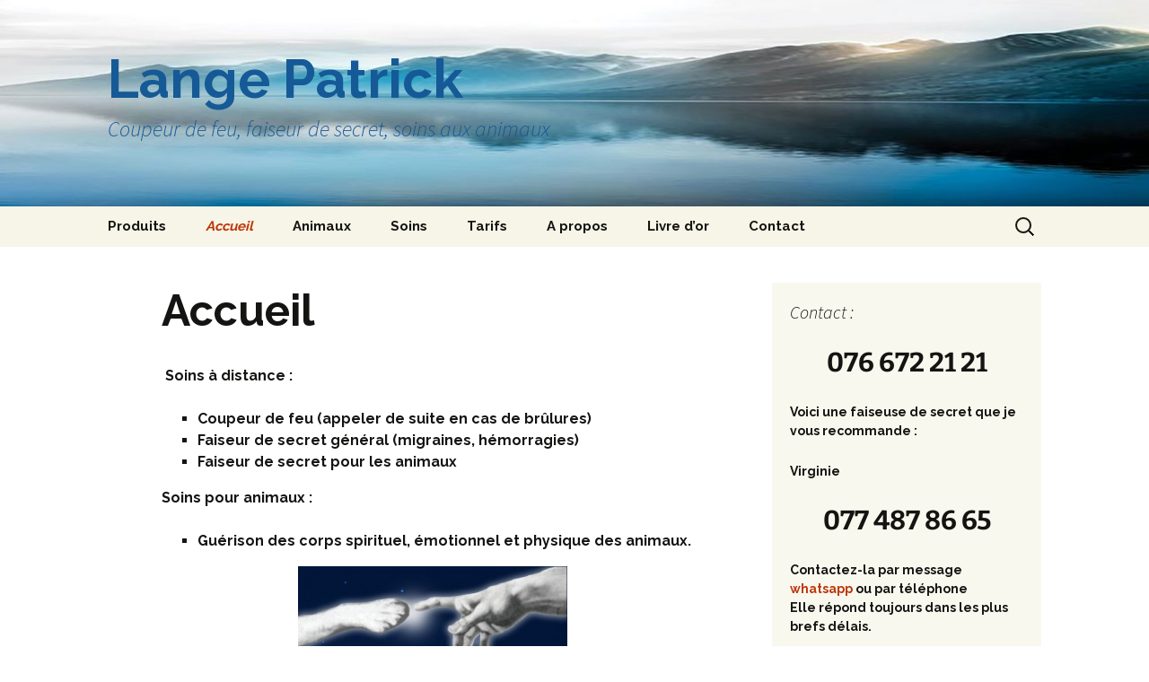

--- FILE ---
content_type: text/html; charset=UTF-8
request_url: https://www.mac123.net/natureauxpattes/
body_size: 9730
content:
<!DOCTYPE html>
<html lang="fr-FR">
<head>
	<meta charset="UTF-8">
	<meta name="viewport" content="width=device-width, initial-scale=1.0">
	<title>Lange Patrick | Coupeur de feu, faiseur de secret, soins aux animaux</title>
	<link rel="profile" href="https://gmpg.org/xfn/11">
	<link rel="pingback" href="https://www.mac123.net/natureauxpattes/xmlrpc.php">
	<meta name='robots' content='max-image-preview:large' />
	<style>img:is([sizes="auto" i], [sizes^="auto," i]) { contain-intrinsic-size: 3000px 1500px }</style>
	<link rel='dns-prefetch' href='//fonts.googleapis.com' />
<link rel="alternate" type="application/rss+xml" title="Lange Patrick &raquo; Flux" href="https://www.mac123.net/natureauxpattes/?feed=rss2" />
<link rel="alternate" type="application/rss+xml" title="Lange Patrick &raquo; Flux des commentaires" href="https://www.mac123.net/natureauxpattes/?feed=comments-rss2" />
<script>
window._wpemojiSettings = {"baseUrl":"https:\/\/s.w.org\/images\/core\/emoji\/16.0.1\/72x72\/","ext":".png","svgUrl":"https:\/\/s.w.org\/images\/core\/emoji\/16.0.1\/svg\/","svgExt":".svg","source":{"concatemoji":"https:\/\/www.mac123.net\/natureauxpattes\/wp-includes\/js\/wp-emoji-release.min.js?ver=6.8.3"}};
/*! This file is auto-generated */
!function(s,n){var o,i,e;function c(e){try{var t={supportTests:e,timestamp:(new Date).valueOf()};sessionStorage.setItem(o,JSON.stringify(t))}catch(e){}}function p(e,t,n){e.clearRect(0,0,e.canvas.width,e.canvas.height),e.fillText(t,0,0);var t=new Uint32Array(e.getImageData(0,0,e.canvas.width,e.canvas.height).data),a=(e.clearRect(0,0,e.canvas.width,e.canvas.height),e.fillText(n,0,0),new Uint32Array(e.getImageData(0,0,e.canvas.width,e.canvas.height).data));return t.every(function(e,t){return e===a[t]})}function u(e,t){e.clearRect(0,0,e.canvas.width,e.canvas.height),e.fillText(t,0,0);for(var n=e.getImageData(16,16,1,1),a=0;a<n.data.length;a++)if(0!==n.data[a])return!1;return!0}function f(e,t,n,a){switch(t){case"flag":return n(e,"\ud83c\udff3\ufe0f\u200d\u26a7\ufe0f","\ud83c\udff3\ufe0f\u200b\u26a7\ufe0f")?!1:!n(e,"\ud83c\udde8\ud83c\uddf6","\ud83c\udde8\u200b\ud83c\uddf6")&&!n(e,"\ud83c\udff4\udb40\udc67\udb40\udc62\udb40\udc65\udb40\udc6e\udb40\udc67\udb40\udc7f","\ud83c\udff4\u200b\udb40\udc67\u200b\udb40\udc62\u200b\udb40\udc65\u200b\udb40\udc6e\u200b\udb40\udc67\u200b\udb40\udc7f");case"emoji":return!a(e,"\ud83e\udedf")}return!1}function g(e,t,n,a){var r="undefined"!=typeof WorkerGlobalScope&&self instanceof WorkerGlobalScope?new OffscreenCanvas(300,150):s.createElement("canvas"),o=r.getContext("2d",{willReadFrequently:!0}),i=(o.textBaseline="top",o.font="600 32px Arial",{});return e.forEach(function(e){i[e]=t(o,e,n,a)}),i}function t(e){var t=s.createElement("script");t.src=e,t.defer=!0,s.head.appendChild(t)}"undefined"!=typeof Promise&&(o="wpEmojiSettingsSupports",i=["flag","emoji"],n.supports={everything:!0,everythingExceptFlag:!0},e=new Promise(function(e){s.addEventListener("DOMContentLoaded",e,{once:!0})}),new Promise(function(t){var n=function(){try{var e=JSON.parse(sessionStorage.getItem(o));if("object"==typeof e&&"number"==typeof e.timestamp&&(new Date).valueOf()<e.timestamp+604800&&"object"==typeof e.supportTests)return e.supportTests}catch(e){}return null}();if(!n){if("undefined"!=typeof Worker&&"undefined"!=typeof OffscreenCanvas&&"undefined"!=typeof URL&&URL.createObjectURL&&"undefined"!=typeof Blob)try{var e="postMessage("+g.toString()+"("+[JSON.stringify(i),f.toString(),p.toString(),u.toString()].join(",")+"));",a=new Blob([e],{type:"text/javascript"}),r=new Worker(URL.createObjectURL(a),{name:"wpTestEmojiSupports"});return void(r.onmessage=function(e){c(n=e.data),r.terminate(),t(n)})}catch(e){}c(n=g(i,f,p,u))}t(n)}).then(function(e){for(var t in e)n.supports[t]=e[t],n.supports.everything=n.supports.everything&&n.supports[t],"flag"!==t&&(n.supports.everythingExceptFlag=n.supports.everythingExceptFlag&&n.supports[t]);n.supports.everythingExceptFlag=n.supports.everythingExceptFlag&&!n.supports.flag,n.DOMReady=!1,n.readyCallback=function(){n.DOMReady=!0}}).then(function(){return e}).then(function(){var e;n.supports.everything||(n.readyCallback(),(e=n.source||{}).concatemoji?t(e.concatemoji):e.wpemoji&&e.twemoji&&(t(e.twemoji),t(e.wpemoji)))}))}((window,document),window._wpemojiSettings);
</script>
<style id='wp-emoji-styles-inline-css'>

	img.wp-smiley, img.emoji {
		display: inline !important;
		border: none !important;
		box-shadow: none !important;
		height: 1em !important;
		width: 1em !important;
		margin: 0 0.07em !important;
		vertical-align: -0.1em !important;
		background: none !important;
		padding: 0 !important;
	}
</style>
<link rel='stylesheet' id='wp-block-library-css' href='https://www.mac123.net/natureauxpattes/wp-includes/css/dist/block-library/style.min.css?ver=6.8.3' media='all' />
<style id='wp-block-library-theme-inline-css'>
.wp-block-audio :where(figcaption){color:#555;font-size:13px;text-align:center}.is-dark-theme .wp-block-audio :where(figcaption){color:#ffffffa6}.wp-block-audio{margin:0 0 1em}.wp-block-code{border:1px solid #ccc;border-radius:4px;font-family:Menlo,Consolas,monaco,monospace;padding:.8em 1em}.wp-block-embed :where(figcaption){color:#555;font-size:13px;text-align:center}.is-dark-theme .wp-block-embed :where(figcaption){color:#ffffffa6}.wp-block-embed{margin:0 0 1em}.blocks-gallery-caption{color:#555;font-size:13px;text-align:center}.is-dark-theme .blocks-gallery-caption{color:#ffffffa6}:root :where(.wp-block-image figcaption){color:#555;font-size:13px;text-align:center}.is-dark-theme :root :where(.wp-block-image figcaption){color:#ffffffa6}.wp-block-image{margin:0 0 1em}.wp-block-pullquote{border-bottom:4px solid;border-top:4px solid;color:currentColor;margin-bottom:1.75em}.wp-block-pullquote cite,.wp-block-pullquote footer,.wp-block-pullquote__citation{color:currentColor;font-size:.8125em;font-style:normal;text-transform:uppercase}.wp-block-quote{border-left:.25em solid;margin:0 0 1.75em;padding-left:1em}.wp-block-quote cite,.wp-block-quote footer{color:currentColor;font-size:.8125em;font-style:normal;position:relative}.wp-block-quote:where(.has-text-align-right){border-left:none;border-right:.25em solid;padding-left:0;padding-right:1em}.wp-block-quote:where(.has-text-align-center){border:none;padding-left:0}.wp-block-quote.is-large,.wp-block-quote.is-style-large,.wp-block-quote:where(.is-style-plain){border:none}.wp-block-search .wp-block-search__label{font-weight:700}.wp-block-search__button{border:1px solid #ccc;padding:.375em .625em}:where(.wp-block-group.has-background){padding:1.25em 2.375em}.wp-block-separator.has-css-opacity{opacity:.4}.wp-block-separator{border:none;border-bottom:2px solid;margin-left:auto;margin-right:auto}.wp-block-separator.has-alpha-channel-opacity{opacity:1}.wp-block-separator:not(.is-style-wide):not(.is-style-dots){width:100px}.wp-block-separator.has-background:not(.is-style-dots){border-bottom:none;height:1px}.wp-block-separator.has-background:not(.is-style-wide):not(.is-style-dots){height:2px}.wp-block-table{margin:0 0 1em}.wp-block-table td,.wp-block-table th{word-break:normal}.wp-block-table :where(figcaption){color:#555;font-size:13px;text-align:center}.is-dark-theme .wp-block-table :where(figcaption){color:#ffffffa6}.wp-block-video :where(figcaption){color:#555;font-size:13px;text-align:center}.is-dark-theme .wp-block-video :where(figcaption){color:#ffffffa6}.wp-block-video{margin:0 0 1em}:root :where(.wp-block-template-part.has-background){margin-bottom:0;margin-top:0;padding:1.25em 2.375em}
</style>
<style id='classic-theme-styles-inline-css'>
/*! This file is auto-generated */
.wp-block-button__link{color:#fff;background-color:#32373c;border-radius:9999px;box-shadow:none;text-decoration:none;padding:calc(.667em + 2px) calc(1.333em + 2px);font-size:1.125em}.wp-block-file__button{background:#32373c;color:#fff;text-decoration:none}
</style>
<style id='global-styles-inline-css'>
:root{--wp--preset--aspect-ratio--square: 1;--wp--preset--aspect-ratio--4-3: 4/3;--wp--preset--aspect-ratio--3-4: 3/4;--wp--preset--aspect-ratio--3-2: 3/2;--wp--preset--aspect-ratio--2-3: 2/3;--wp--preset--aspect-ratio--16-9: 16/9;--wp--preset--aspect-ratio--9-16: 9/16;--wp--preset--color--black: #000000;--wp--preset--color--cyan-bluish-gray: #abb8c3;--wp--preset--color--white: #fff;--wp--preset--color--pale-pink: #f78da7;--wp--preset--color--vivid-red: #cf2e2e;--wp--preset--color--luminous-vivid-orange: #ff6900;--wp--preset--color--luminous-vivid-amber: #fcb900;--wp--preset--color--light-green-cyan: #7bdcb5;--wp--preset--color--vivid-green-cyan: #00d084;--wp--preset--color--pale-cyan-blue: #8ed1fc;--wp--preset--color--vivid-cyan-blue: #0693e3;--wp--preset--color--vivid-purple: #9b51e0;--wp--preset--color--dark-gray: #141412;--wp--preset--color--red: #bc360a;--wp--preset--color--medium-orange: #db572f;--wp--preset--color--light-orange: #ea9629;--wp--preset--color--yellow: #fbca3c;--wp--preset--color--dark-brown: #220e10;--wp--preset--color--medium-brown: #722d19;--wp--preset--color--light-brown: #eadaa6;--wp--preset--color--beige: #e8e5ce;--wp--preset--color--off-white: #f7f5e7;--wp--preset--gradient--vivid-cyan-blue-to-vivid-purple: linear-gradient(135deg,rgba(6,147,227,1) 0%,rgb(155,81,224) 100%);--wp--preset--gradient--light-green-cyan-to-vivid-green-cyan: linear-gradient(135deg,rgb(122,220,180) 0%,rgb(0,208,130) 100%);--wp--preset--gradient--luminous-vivid-amber-to-luminous-vivid-orange: linear-gradient(135deg,rgba(252,185,0,1) 0%,rgba(255,105,0,1) 100%);--wp--preset--gradient--luminous-vivid-orange-to-vivid-red: linear-gradient(135deg,rgba(255,105,0,1) 0%,rgb(207,46,46) 100%);--wp--preset--gradient--very-light-gray-to-cyan-bluish-gray: linear-gradient(135deg,rgb(238,238,238) 0%,rgb(169,184,195) 100%);--wp--preset--gradient--cool-to-warm-spectrum: linear-gradient(135deg,rgb(74,234,220) 0%,rgb(151,120,209) 20%,rgb(207,42,186) 40%,rgb(238,44,130) 60%,rgb(251,105,98) 80%,rgb(254,248,76) 100%);--wp--preset--gradient--blush-light-purple: linear-gradient(135deg,rgb(255,206,236) 0%,rgb(152,150,240) 100%);--wp--preset--gradient--blush-bordeaux: linear-gradient(135deg,rgb(254,205,165) 0%,rgb(254,45,45) 50%,rgb(107,0,62) 100%);--wp--preset--gradient--luminous-dusk: linear-gradient(135deg,rgb(255,203,112) 0%,rgb(199,81,192) 50%,rgb(65,88,208) 100%);--wp--preset--gradient--pale-ocean: linear-gradient(135deg,rgb(255,245,203) 0%,rgb(182,227,212) 50%,rgb(51,167,181) 100%);--wp--preset--gradient--electric-grass: linear-gradient(135deg,rgb(202,248,128) 0%,rgb(113,206,126) 100%);--wp--preset--gradient--midnight: linear-gradient(135deg,rgb(2,3,129) 0%,rgb(40,116,252) 100%);--wp--preset--gradient--autumn-brown: linear-gradient(135deg, rgba(226,45,15,1) 0%, rgba(158,25,13,1) 100%);--wp--preset--gradient--sunset-yellow: linear-gradient(135deg, rgba(233,139,41,1) 0%, rgba(238,179,95,1) 100%);--wp--preset--gradient--light-sky: linear-gradient(135deg,rgba(228,228,228,1.0) 0%,rgba(208,225,252,1.0) 100%);--wp--preset--gradient--dark-sky: linear-gradient(135deg,rgba(0,0,0,1.0) 0%,rgba(56,61,69,1.0) 100%);--wp--preset--font-size--small: 13px;--wp--preset--font-size--medium: 20px;--wp--preset--font-size--large: 36px;--wp--preset--font-size--x-large: 42px;--wp--preset--spacing--20: 0.44rem;--wp--preset--spacing--30: 0.67rem;--wp--preset--spacing--40: 1rem;--wp--preset--spacing--50: 1.5rem;--wp--preset--spacing--60: 2.25rem;--wp--preset--spacing--70: 3.38rem;--wp--preset--spacing--80: 5.06rem;--wp--preset--shadow--natural: 6px 6px 9px rgba(0, 0, 0, 0.2);--wp--preset--shadow--deep: 12px 12px 50px rgba(0, 0, 0, 0.4);--wp--preset--shadow--sharp: 6px 6px 0px rgba(0, 0, 0, 0.2);--wp--preset--shadow--outlined: 6px 6px 0px -3px rgba(255, 255, 255, 1), 6px 6px rgba(0, 0, 0, 1);--wp--preset--shadow--crisp: 6px 6px 0px rgba(0, 0, 0, 1);}:where(.is-layout-flex){gap: 0.5em;}:where(.is-layout-grid){gap: 0.5em;}body .is-layout-flex{display: flex;}.is-layout-flex{flex-wrap: wrap;align-items: center;}.is-layout-flex > :is(*, div){margin: 0;}body .is-layout-grid{display: grid;}.is-layout-grid > :is(*, div){margin: 0;}:where(.wp-block-columns.is-layout-flex){gap: 2em;}:where(.wp-block-columns.is-layout-grid){gap: 2em;}:where(.wp-block-post-template.is-layout-flex){gap: 1.25em;}:where(.wp-block-post-template.is-layout-grid){gap: 1.25em;}.has-black-color{color: var(--wp--preset--color--black) !important;}.has-cyan-bluish-gray-color{color: var(--wp--preset--color--cyan-bluish-gray) !important;}.has-white-color{color: var(--wp--preset--color--white) !important;}.has-pale-pink-color{color: var(--wp--preset--color--pale-pink) !important;}.has-vivid-red-color{color: var(--wp--preset--color--vivid-red) !important;}.has-luminous-vivid-orange-color{color: var(--wp--preset--color--luminous-vivid-orange) !important;}.has-luminous-vivid-amber-color{color: var(--wp--preset--color--luminous-vivid-amber) !important;}.has-light-green-cyan-color{color: var(--wp--preset--color--light-green-cyan) !important;}.has-vivid-green-cyan-color{color: var(--wp--preset--color--vivid-green-cyan) !important;}.has-pale-cyan-blue-color{color: var(--wp--preset--color--pale-cyan-blue) !important;}.has-vivid-cyan-blue-color{color: var(--wp--preset--color--vivid-cyan-blue) !important;}.has-vivid-purple-color{color: var(--wp--preset--color--vivid-purple) !important;}.has-black-background-color{background-color: var(--wp--preset--color--black) !important;}.has-cyan-bluish-gray-background-color{background-color: var(--wp--preset--color--cyan-bluish-gray) !important;}.has-white-background-color{background-color: var(--wp--preset--color--white) !important;}.has-pale-pink-background-color{background-color: var(--wp--preset--color--pale-pink) !important;}.has-vivid-red-background-color{background-color: var(--wp--preset--color--vivid-red) !important;}.has-luminous-vivid-orange-background-color{background-color: var(--wp--preset--color--luminous-vivid-orange) !important;}.has-luminous-vivid-amber-background-color{background-color: var(--wp--preset--color--luminous-vivid-amber) !important;}.has-light-green-cyan-background-color{background-color: var(--wp--preset--color--light-green-cyan) !important;}.has-vivid-green-cyan-background-color{background-color: var(--wp--preset--color--vivid-green-cyan) !important;}.has-pale-cyan-blue-background-color{background-color: var(--wp--preset--color--pale-cyan-blue) !important;}.has-vivid-cyan-blue-background-color{background-color: var(--wp--preset--color--vivid-cyan-blue) !important;}.has-vivid-purple-background-color{background-color: var(--wp--preset--color--vivid-purple) !important;}.has-black-border-color{border-color: var(--wp--preset--color--black) !important;}.has-cyan-bluish-gray-border-color{border-color: var(--wp--preset--color--cyan-bluish-gray) !important;}.has-white-border-color{border-color: var(--wp--preset--color--white) !important;}.has-pale-pink-border-color{border-color: var(--wp--preset--color--pale-pink) !important;}.has-vivid-red-border-color{border-color: var(--wp--preset--color--vivid-red) !important;}.has-luminous-vivid-orange-border-color{border-color: var(--wp--preset--color--luminous-vivid-orange) !important;}.has-luminous-vivid-amber-border-color{border-color: var(--wp--preset--color--luminous-vivid-amber) !important;}.has-light-green-cyan-border-color{border-color: var(--wp--preset--color--light-green-cyan) !important;}.has-vivid-green-cyan-border-color{border-color: var(--wp--preset--color--vivid-green-cyan) !important;}.has-pale-cyan-blue-border-color{border-color: var(--wp--preset--color--pale-cyan-blue) !important;}.has-vivid-cyan-blue-border-color{border-color: var(--wp--preset--color--vivid-cyan-blue) !important;}.has-vivid-purple-border-color{border-color: var(--wp--preset--color--vivid-purple) !important;}.has-vivid-cyan-blue-to-vivid-purple-gradient-background{background: var(--wp--preset--gradient--vivid-cyan-blue-to-vivid-purple) !important;}.has-light-green-cyan-to-vivid-green-cyan-gradient-background{background: var(--wp--preset--gradient--light-green-cyan-to-vivid-green-cyan) !important;}.has-luminous-vivid-amber-to-luminous-vivid-orange-gradient-background{background: var(--wp--preset--gradient--luminous-vivid-amber-to-luminous-vivid-orange) !important;}.has-luminous-vivid-orange-to-vivid-red-gradient-background{background: var(--wp--preset--gradient--luminous-vivid-orange-to-vivid-red) !important;}.has-very-light-gray-to-cyan-bluish-gray-gradient-background{background: var(--wp--preset--gradient--very-light-gray-to-cyan-bluish-gray) !important;}.has-cool-to-warm-spectrum-gradient-background{background: var(--wp--preset--gradient--cool-to-warm-spectrum) !important;}.has-blush-light-purple-gradient-background{background: var(--wp--preset--gradient--blush-light-purple) !important;}.has-blush-bordeaux-gradient-background{background: var(--wp--preset--gradient--blush-bordeaux) !important;}.has-luminous-dusk-gradient-background{background: var(--wp--preset--gradient--luminous-dusk) !important;}.has-pale-ocean-gradient-background{background: var(--wp--preset--gradient--pale-ocean) !important;}.has-electric-grass-gradient-background{background: var(--wp--preset--gradient--electric-grass) !important;}.has-midnight-gradient-background{background: var(--wp--preset--gradient--midnight) !important;}.has-small-font-size{font-size: var(--wp--preset--font-size--small) !important;}.has-medium-font-size{font-size: var(--wp--preset--font-size--medium) !important;}.has-large-font-size{font-size: var(--wp--preset--font-size--large) !important;}.has-x-large-font-size{font-size: var(--wp--preset--font-size--x-large) !important;}
:where(.wp-block-post-template.is-layout-flex){gap: 1.25em;}:where(.wp-block-post-template.is-layout-grid){gap: 1.25em;}
:where(.wp-block-columns.is-layout-flex){gap: 2em;}:where(.wp-block-columns.is-layout-grid){gap: 2em;}
:root :where(.wp-block-pullquote){font-size: 1.5em;line-height: 1.6;}
</style>
<link rel='stylesheet' id='googlefonts-css' href='https://fonts.googleapis.com/css?family=Raleway:700&subset=latin' media='all' />
<link rel='stylesheet' id='twentythirteen-fonts-css' href='https://www.mac123.net/natureauxpattes/wp-content/themes/twentythirteen/fonts/source-sans-pro-plus-bitter.css?ver=20230328' media='all' />
<link rel='stylesheet' id='genericons-css' href='https://www.mac123.net/natureauxpattes/wp-content/themes/twentythirteen/genericons/genericons.css?ver=3.0.3' media='all' />
<link rel='stylesheet' id='twentythirteen-style-css' href='https://www.mac123.net/natureauxpattes/wp-content/themes/twentythirteen/style.css?ver=20250415' media='all' />
<link rel='stylesheet' id='twentythirteen-block-style-css' href='https://www.mac123.net/natureauxpattes/wp-content/themes/twentythirteen/css/blocks.css?ver=20240520' media='all' />
<link rel='stylesheet' id='gwolle_gb_addon_frontend_css-css' href='https://www.mac123.net/natureauxpattes/wp-content/plugins/gwolle-gb-addon/frontend/css/gwolle-gb-addon-frontend.css?ver=2.7.0' media='all' />
<script src="https://www.mac123.net/natureauxpattes/wp-includes/js/jquery/jquery.min.js?ver=3.7.1" id="jquery-core-js"></script>
<script src="https://www.mac123.net/natureauxpattes/wp-includes/js/jquery/jquery-migrate.min.js?ver=3.4.1" id="jquery-migrate-js"></script>
<script src="https://www.mac123.net/natureauxpattes/wp-content/themes/twentythirteen/js/functions.js?ver=20230526" id="twentythirteen-script-js" defer data-wp-strategy="defer"></script>
<link rel="https://api.w.org/" href="https://www.mac123.net/natureauxpattes/index.php?rest_route=/" /><link rel="alternate" title="JSON" type="application/json" href="https://www.mac123.net/natureauxpattes/index.php?rest_route=/wp/v2/pages/2" /><link rel="EditURI" type="application/rsd+xml" title="RSD" href="https://www.mac123.net/natureauxpattes/xmlrpc.php?rsd" />
<meta name="generator" content="WordPress 6.8.3" />
<link rel="canonical" href="https://www.mac123.net/natureauxpattes/" />
<link rel='shortlink' href='https://www.mac123.net/natureauxpattes/' />
<link rel="alternate" title="oEmbed (JSON)" type="application/json+oembed" href="https://www.mac123.net/natureauxpattes/index.php?rest_route=%2Foembed%2F1.0%2Fembed&#038;url=https%3A%2F%2Fwww.mac123.net%2Fnatureauxpattes%2F" />
<link rel="alternate" title="oEmbed (XML)" type="text/xml+oembed" href="https://www.mac123.net/natureauxpattes/index.php?rest_route=%2Foembed%2F1.0%2Fembed&#038;url=https%3A%2F%2Fwww.mac123.net%2Fnatureauxpattes%2F&#038;format=xml" />
<style type='text/css' media='screen'>
	body{ font-family:"Raleway", arial, sans-serif;}
	h1{ font-family:"Raleway", arial, sans-serif;}
</style>
<!-- fonts delivered by Wordpress Google Fonts, a plugin by Adrian3.com -->	<style type="text/css" id="twentythirteen-header-css">
		.site-header {
		background: url(https://www.mac123.net/natureauxpattes/wp-content/uploads/2014/06/cropped-mountains2.jpg) no-repeat scroll top;
		background-size: 1600px auto;
	}
	@media (max-width: 767px) {
		.site-header {
			background-size: 768px auto;
		}
	}
	@media (max-width: 359px) {
		.site-header {
			background-size: 360px auto;
		}
	}
				.site-title,
		.site-description {
			color: #155a96;
		}
		</style>
	</head>

<body class="home wp-singular page-template-default page page-id-2 wp-embed-responsive wp-theme-twentythirteen single-author sidebar">
		<div id="page" class="hfeed site">
		<a class="screen-reader-text skip-link" href="#content">
			Aller au contenu		</a>
		<header id="masthead" class="site-header">
					<a class="home-link" href="https://www.mac123.net/natureauxpattes/" rel="home" aria-current="page">
				<h1 class="site-title">Lange Patrick</h1>
				<h2 class="site-description">Coupeur de feu, faiseur de secret, soins aux animaux</h2>
			</a>

			<div id="navbar" class="navbar">
				<nav id="site-navigation" class="navigation main-navigation">
					<button class="menu-toggle">Menu</button>
					<div id="primary-menu" class="nav-menu"><ul>
<li class="page_item page-item-214"><a href="https://www.mac123.net/natureauxpattes/?page_id=214">Produits</a></li>
<li class="page_item page-item-2 current_page_item"><a href="https://www.mac123.net/natureauxpattes/" aria-current="page">Accueil</a></li>
<li class="page_item page-item-72"><a href="https://www.mac123.net/natureauxpattes/?page_id=72">Animaux</a></li>
<li class="page_item page-item-17"><a href="https://www.mac123.net/natureauxpattes/?page_id=17">Soins</a></li>
<li class="page_item page-item-156"><a href="https://www.mac123.net/natureauxpattes/?page_id=156">Tarifs</a></li>
<li class="page_item page-item-29 page_item_has_children"><a href="https://www.mac123.net/natureauxpattes/?page_id=29">A propos</a>
<ul class='children'>
	<li class="page_item page-item-162"><a href="https://www.mac123.net/natureauxpattes/?page_id=162">Diplômes</a></li>
</ul>
</li>
<li class="page_item page-item-60"><a href="https://www.mac123.net/natureauxpattes/?page_id=60">Livre d&rsquo;or</a></li>
<li class="page_item page-item-26"><a href="https://www.mac123.net/natureauxpattes/?page_id=26">Contact</a></li>
</ul></div>
					<form role="search" method="get" class="search-form" action="https://www.mac123.net/natureauxpattes/">
				<label>
					<span class="screen-reader-text">Rechercher :</span>
					<input type="search" class="search-field" placeholder="Rechercher…" value="" name="s" />
				</label>
				<input type="submit" class="search-submit" value="Rechercher" />
			</form>				</nav><!-- #site-navigation -->
			</div><!-- #navbar -->
		</header><!-- #masthead -->

		<div id="main" class="site-main">

	<div id="primary" class="content-area">
		<div id="content" class="site-content" role="main">

			
				<article id="post-2" class="post-2 page type-page status-publish hentry">
					<header class="entry-header">
						
						<h1 class="entry-title">Accueil</h1>
					</header><!-- .entry-header -->

					<div class="entry-content">
						<div id="cc-m-9041174098">
<p><span style="color: #e6d4a6; face: Raleway-SemiBold.otf;"> </span><strong>Soins à distance :</strong></p>
</div>
<div id="cc-m-9040114098">
<ul>
<li>Coupeur de feu (appeler de suite en cas de brûlures)</li>
<li>Faiseur de secret général (migraines, hémorragies)</li>
<li>Faiseur de secret pour les animaux</li>
</ul>
<p><strong>Soins pour animaux :</strong></p>
<ul>
<li>Guérison des corps spirituel, émotionnel et physique des animaux.</li>
</ul>
<p><a href="http://www.mac123.net/natureauxpattes/wp-content/uploads/2014/01/TheReconnection-Animalsarewaiting.jpg"><img decoding="async" class=" size-medium wp-image-104 aligncenter" src="http://www.mac123.net/natureauxpattes/wp-content/uploads/2014/01/TheReconnection-Animalsarewaiting-300x108.jpg" alt="TheReconnection-Animalsarewaiting" width="300" height="108" srcset="https://www.mac123.net/natureauxpattes/wp-content/uploads/2014/01/TheReconnection-Animalsarewaiting-300x108.jpg 300w, https://www.mac123.net/natureauxpattes/wp-content/uploads/2014/01/TheReconnection-Animalsarewaiting-1024x368.jpg 1024w, https://www.mac123.net/natureauxpattes/wp-content/uploads/2014/01/TheReconnection-Animalsarewaiting.jpg 1302w" sizes="(max-width: 300px) 100vw, 300px" /></a></p>
<p><strong>Bilan de santé générale<br />
</strong></p>
<ul>
<li>Tout nouveau ! Je propose également un bilan de santé complet avec analyse de l&rsquo;aura et des chakras. Tarif : 120.-.  Ce bilan de santé vous sera transmis sur une clé USB afin que vous puissiez le lire tranquillement ou le transmettre à votre médecin. Il a été testé à Genève par d&rsquo;autres thérapeutes et médecins qui sont impressionnés du bilan complet.</li>
</ul>
</div>
											</div><!-- .entry-content -->

					<footer class="entry-meta">
											</footer><!-- .entry-meta -->
				</article><!-- #post -->

				
<div id="comments" class="comments-area">

	
	
</div><!-- #comments -->
			
		</div><!-- #content -->
	</div><!-- #primary -->

	<div id="tertiary" class="sidebar-container" role="complementary">
		<div class="sidebar-inner">
			<div class="widget-area">
				<aside id="text-2" class="widget widget_text"><h3 class="widget-title">Contact :</h3>			<div class="textwidget"><h2 align="center">076 672 21 21</h2>
<p>Voici une faiseuse de secret que je vous recommande :</p>
<p>Virginie</p>
<h2 align="center">077 487 86 65</h2>
<p>Contactez-la par message <a href="https://wa.me/0041774878665">whatsapp</a> ou par téléphone<br />
Elle répond toujours dans les plus brefs délais.</p>
<p>&nbsp;</p>
</div>
		</aside><aside id="gwolle_gb-3" class="widget gwolle_gb">
				<div class="gwolle_gb_widget gwolle-gb-widget"><h3 class="widget-title">Livre d’or</h3>
					<ul class="gwolle_gb_widget gwolle-gb-widget">
						<li class="gwolle_gb_widget gwolle-gb-widget">
							<article>
								<span class="gb-author-name">Ingrid</span><span class="gb-author-date-separator"> / </span>
								<span class="gb-date">26 mai 2025</span><br />
								<span class="gb-entry-content">
								<a href="https://www.mac123.net/natureauxpattes/?page_id=60#gb-entry_32">J&#039;ai fait appel à Patrick Lange pour une épisode inflammatoire du dos et des hanches suite à une longue convalescence après une intervention au pied. Le même jour je me suis sentie mieux: l&#039;inflammation est quasiment passée et je retrouve un peu de mobilité.
									<span class="gb-guestbook-link"><a href="https://www.mac123.net/natureauxpattes/?page_id=60" title="Cliquez ici pour aller sur le livre d’or."></a></span>
								
								</a>
								</span><br />
							</article>
						</li>
						<li class="gwolle_gb_widget gwolle-gb-widget">
							<article>
								<span class="gb-author-name">Rodrigues</span><span class="gb-author-date-separator"> / </span>
								<span class="gb-date">23 mai 2025</span><br />
								<span class="gb-entry-content">
								<a href="https://www.mac123.net/natureauxpattes/?page_id=60#gb-entry_31">J’avais une grosse migraine installée depuis plusieurs jours, qui ne passait avec rien du tout. J’ai décidé d’écrire à Monsieur Lange et il a su me soulager. C’est une personne impeccable, très à l’écoute et qui réagit avec beaucoup de réactivité et de bienveillance. Un grand merci à lui pour son aide précieuse !
									<span class="gb-guestbook-link"><a href="https://www.mac123.net/natureauxpattes/?page_id=60" title="Cliquez ici pour aller sur le livre d’or."></a></span>
								
								</a>
								</span><br />
							</article>
						</li>
						<li class="gwolle_gb_widget gwolle-gb-widget">
							<article>
								<span class="gb-author-name">Sandrine</span><span class="gb-author-date-separator"> / </span>
								<span class="gb-date">21 avril 2025</span><br />
								<span class="gb-entry-content">
								<a href="https://www.mac123.net/natureauxpattes/?page_id=60#gb-entry_30">Mon chien de 11 ans n’allait pas bien depuis quelques jour. Il souffrait de troubles gastro et restait apathique toute la journée. Peu de temps après avoir appelé Mr Lange mon chien a commencé à se sentir mieux. Maintenant il est en pleine forme et dévore les croquettes qu’il nous a conseillées. Merci à vous !
									<span class="gb-guestbook-link"><a href="https://www.mac123.net/natureauxpattes/?page_id=60" title="Cliquez ici pour aller sur le livre d’or."></a></span>
								
								</a>
								</span><br />
							</article>
						</li>
						<li class="gwolle_gb_widget gwolle-gb-widget">
							<article>
								<span class="gb-author-name">Nathalie Malleret</span><span class="gb-author-date-separator"> / </span>
								<span class="gb-date">4 avril 2025</span><br />
								<span class="gb-entry-content">
								<a href="https://www.mac123.net/natureauxpattes/?page_id=60#gb-entry_29">J&#039;ai appelé, sans trop y croire (grosse migraine) mais prête à tout pour que la douleur cesse. La douleur s&#039;est estompée puis plus rien 😳. Quel soulagement! Je vous suis infiniment reconnaissante de partager ce don. Un grand merci pour votre empathie. Nathalie
									<span class="gb-guestbook-link"><a href="https://www.mac123.net/natureauxpattes/?page_id=60" title="Cliquez ici pour aller sur le livre d’or."></a></span>
								
								</a>
								</span><br />
							</article>
						</li>
						<li class="gwolle_gb_widget gwolle-gb-widget">
							<article>
								<span class="gb-author-name">Sophie</span><span class="gb-author-date-separator"> / </span>
								<span class="gb-date">31 décembre 2024</span><br />
								<span class="gb-entry-content">
								<a href="https://www.mac123.net/natureauxpattes/?page_id=60#gb-entry_28">J&#039;ai appelé Patrick pour une brûlure. Il m&#039;a soulagé très rapidement et je suis surprise par la qualité qu&#039;il apporte au suivi de son intervention. Je le recommandé sans aucun doute et reviendrai vers lui en cas de besoin.
									<span class="gb-guestbook-link"><a href="https://www.mac123.net/natureauxpattes/?page_id=60" title="Cliquez ici pour aller sur le livre d’or."></a></span>
								
								</a>
								</span><br />
							</article>
						</li>
					</ul>
					<p class="gwolle_gb_link gwolle-gb-link">
						<a href="https://www.mac123.net/natureauxpattes/?page_id=60" title="Cliquez ici pour aller sur le livre d’or.">Consultez le livre d’or</a>
					</p>
				</div>
				</aside><aside id="text-4" class="widget widget_text"><h3 class="widget-title">Faire un don</h3>			<div class="textwidget"><div align="center">Merci !</div>
<div style="text-align: center;">
<p style="text-align: center;">Je coupe le feu gratuitement et fais à distance le&nbsp; secret. Merci de tout cœur pour votre don :</p>
<form action="https://www.paypal.com/cgi-bin/webscr" method="post" target="_top"><input name="cmd" value="_s-xclick" type="hidden"> <input name="hosted_button_id" value="749X28EXXCQ2W" type="hidden"> <input alt="PayPal - la solution de paiement en ligne la plus simple et la plus sécurisée !" name="submit" src="https://www.paypalobjects.com/fr_FR/CH/i/btn/btn_donateCC_LG.gif" type="image"> <img class="havmgaoxfhsojbvfylsu" src="https://www.paypalobjects.com/fr_FR/i/scr/pixel.gif" alt="" height="1" border="0" width="1"></form>
<p style="text-align: center;">ou IBAN CH15 0900 0000 8060 2962 1</p>
</div>
		</aside>			</div><!-- .widget-area -->
		</div><!-- .sidebar-inner -->
	</div><!-- #tertiary -->

		</div><!-- #main -->
		<footer id="colophon" class="site-footer">
			
			<div class="site-info">
												<a href="https://wordpress.org/" class="imprint">
					Fièrement propulsé par WordPress				</a>
			</div><!-- .site-info -->
		</footer><!-- #colophon -->
	</div><!-- #page -->

	
	<script>
	jQuery( document ).ready( function( $ ) {
		// deprecated since 2.4.0, remove this callback sometime soon.
		var gwolle_gb_addon_preview_callback = jQuery.Callbacks(); // Callback function to be fired after preview request.

		jQuery( 'div.gwolle_gb_submit input.gwolle_gb_preview' ).on( 'click', function(event) {
			var main_div = jQuery( this ).closest( 'div.gwolle-gb' );
			jQuery( '.gwolle_gb_addon_preview_ajax_icon', main_div ).css( 'display', 'inline' );

			// Use an object, arrays are only indexed by integers.
			var gwolle_gb_ajax_data = {
				permalink: window.location.href,
				action: 'gwolle_gb_preview',
				security: 'a3eecfecdf'
			};

			jQuery( 'form.gwolle-gb-write input', main_div ).each(function( index, value ) {
				var val = jQuery( value ).val();
				var name = jQuery( value ).attr('name');
				var type = jQuery( this ).attr('type');
				if ( type == 'checkbox' ) {
					var checked = jQuery( this, main_div ).prop('checked');
					if ( checked == true ) {
						gwolle_gb_ajax_data[name] = 'on'; // Mimick standard $_POST value.
					}
				} else if ( type == 'radio' ) {
					var checked = jQuery( this, main_div ).prop('checked');
					if ( checked == true ) {
						gwolle_gb_ajax_data[name] = val;
					}
				} else {
					gwolle_gb_ajax_data[name] = val;
				}
			});
			jQuery( 'form.gwolle-gb-write textarea', main_div ).each(function( index, value ) {
				var val = jQuery( value ).val();
				var name = jQuery( value ).attr('name');
				gwolle_gb_ajax_data[name] = val;
			});
			jQuery( 'form.gwolle-gb-write select', main_div ).each(function( index, value ) {
				var val = jQuery( value ).val();
				var name = jQuery( value ).attr('name');
				gwolle_gb_ajax_data[name] = val;
			});

			jQuery.post( 'https://www.mac123.net/natureauxpattes/wp-admin/admin-ajax.php', gwolle_gb_ajax_data, function( response ) {

				jQuery( '.gwolle-gb-read', main_div ).prepend( response );

				jQuery( '.gwolle_gb_addon_preview_ajax_icon', main_div ).css( 'display', 'none' );

				/*
				 * Add callback for after ajax event.
				 *
				 * @since 2.0.0
				 *
				 * Example code for using the callback:
				 *
				 * jQuery(document).ready(function($) {
				 *     gwolle_gb_ajax_callback.add( my_callback_function );
				 * });
				 *
				 * function my_callback_function() {
				 *     console.log('This is the callback');
				 *     return false;
				 * }
				 *
				 */
				gwolle_gb_ajax_callback.fire();

				return false;

			});
			return false;
		});
	});
	</script>
	<link rel='stylesheet' id='gwolle_gb_frontend_css-css' href='https://www.mac123.net/natureauxpattes/wp-content/plugins/gwolle-gb/frontend/css/gwolle-gb-frontend.css?ver=4.9.3' media='all' />
<script id="gwolle_gb_frontend_js-js-extra">
var gwolle_gb_frontend_script = {"ajax_url":"https:\/\/www.mac123.net\/natureauxpattes\/wp-admin\/admin-ajax.php","load_message":"En charger plus\u2026","end_message":"Pas d\u2019autre message.","honeypot":"gwolle_gb_f3471d1d4a92028348ddea8023a1cb0e","honeypot2":"gwolle_gb_29ac839c9c3db69c394b36c7d5288651","timeout":"gwolle_gb_27a64e2cb5cbd7e272640b087a2f5088","timeout2":"gwolle_gb_d55a3d4bd6cc9dfaae83382e159256fc"};
</script>
<script src="https://www.mac123.net/natureauxpattes/wp-content/plugins/gwolle-gb/frontend/js/gwolle-gb-frontend.js?ver=4.9.3" id="gwolle_gb_frontend_js-js"></script>
<script id="gwolle_gb_addon_frontend_js-js-extra">
var gwolle_gb_addon_frontend_js = {"ajax_url":"https:\/\/www.mac123.net\/natureauxpattes\/wp-admin\/admin-ajax.php","nonce":"gwolle_gb_7ab4a2daba3ddc3bf208871841704483","no_file_chosen":"Veuillez s\u00e9lectionner un fichier avant de cliquer sur t\u00e9l\u00e9verser.","refresh_interval":"180000"};
</script>
<script src="https://www.mac123.net/natureauxpattes/wp-content/plugins/gwolle-gb-addon/frontend/js/gwolle-gb-addon-frontend.js?ver=2.7.0" id="gwolle_gb_addon_frontend_js-js"></script>
</body>
</html>


--- FILE ---
content_type: text/css
request_url: https://www.mac123.net/natureauxpattes/wp-content/plugins/gwolle-gb-addon/frontend/css/gwolle-gb-addon-frontend.css?ver=2.7.0
body_size: 184
content:

/*
 * CSS for the Frontend of Gwolle Guestbook plugin Add-On.
 */


div.gwolle-gb-starrating-result {
	position: absolute;
	top: 0;
	right: 30px;
	width: 200px;
	padding: 3px 6px;
	box-sizing: border-box;
	z-index: 5;
}


div.gb-social-media-share img {
	float: left;
	cursor: pointer;
}


a.gwolle-gb-like-link.gb-already-liked {
	border-radius: 3px;
	border: 1px solid #00a32a;
	padding: 1px;
}
a.gwolle-gb-like-link.gb-already-liked img {

}

a.gwolle-gb-unlike-link.gb-already-unliked {
	border-radius: 3px;
	border: 1px solid #d63638;
	padding: 1px;
}
a.gwolle-gb-unlike-link.gb-already-unliked img {

}



--- FILE ---
content_type: application/javascript
request_url: https://www.mac123.net/natureauxpattes/wp-content/plugins/gwolle-gb-addon/frontend/js/gwolle-gb-addon-frontend.js?ver=2.7.0
body_size: 2621
content:

/*
Copyright 2017 - 2022  Marcel Pol  (email: marcel@timelord.nl)

This program is free software; you can redistribute it and/or modify
it under the terms of the GNU General Public License as published by
the Free Software Foundation; either version 2 of the License, or
(at your option) any later version.

This program is distributed in the hope that it will be useful,
but WITHOUT ANY WARRANTY; without even the implied warranty of
MERCHANTABILITY or FITNESS FOR A PARTICULAR PURPOSE.  See the
GNU General Public License for more details.

You should have received a copy of the GNU General Public License
along with this program; if not, write to the Free Software
Foundation, Inc., 59 Temple Place, Suite 330, Boston, MA  02111-1307  USA
*/


/*
 * JavaScript for Gwolle Guestbook Add-On Frontend.
 */


/*
 * Star Rating Votes in form
 */
jQuery(document).ready(function($) {

	// On vote...
	jQuery('div.gwolle-gb-starrating .rateit').on('rated', function( event, value ) {
		var main_div = jQuery( this ).closest( 'div.gwolle-gb-starrating' );
		jQuery('input.gwolle_gb_addon_starrating', main_div).val( value );
	});

	// On reset...
	jQuery('div.gwolle-gb-starrating .rateit').on('reset', function( event, value ) {
		var main_div = jQuery( this ).closest( 'div.gwolle-gb-starrating' );
		jQuery('input.gwolle_gb_addon_starrating', main_div).val( 0 );
	});

});


jQuery( document ).ready( function( $ ) {
	gwolle_gb_ajax_callback.add( gwolle_gb_addon_rateit );
});
function gwolle_gb_addon_rateit() {
	jQuery( function() {
		if ( typeof jQuery.fn.rateit === 'function' ) {
			jQuery('div.rateit, span.rateit').rateit();
		}
	});
}


/*
 * Upload media in form.
 *
 * With help from:
 * https://stackoverflow.com/questions/5392344/sending-multipart-formdata-with-jquery-ajax
 *
 * @since 2.3.0
 *
 * @uses markitup library should be enabled in settings (bbcode).
 */
jQuery(document).ready(function($) {

	jQuery('div.gwolle-gb input.gwolle-gb-addon-upload-button').on('click', function( event, value ) {

		var main_div = jQuery( this ).closest( 'div.gwolle-gb' );

		jQuery( 'div.gwolle-gb-addon-upload-message', main_div ).html('');

		if ( typeof FormData === 'undefined' ) {
			jQuery( 'div.gwolle-gb-addon-upload-message', main_div ).html('<div class="gwolle_gb_messages error">The FormData API is not fully supported in this browser.</div>');
			return;
		}
		if ( ! window.File || ! window.Blob) {
			jQuery( 'div.gwolle-gb-addon-upload-message', main_div ).html('<div class="gwolle_gb_messages error">The File APIs are not fully supported in this browser.</div>');
			return;
		}

		var parent = this.parentNode;
		var input = parent.querySelector('.gwolle-gb-write input[type="file"]');
		if ( ! input ) {
			jQuery( 'div.gwolle-gb-addon-upload-message', main_div ).html('<div class="gwolle_gb_messages error">It seems there is no file input element.</div>');
			return;
		} else if ( ! input.files ) {
			jQuery( 'div.gwolle-gb-addon-upload-message', main_div ).html('<div class="gwolle_gb_messages error">This browser does not seem to support the `files` property of file inputs.</div>');
			return;
		} else if ( ! input.files[0] ) {
			var no_file_chosen = gwolle_gb_addon_frontend_js.no_file_chosen;
			jQuery( 'div.gwolle-gb-addon-upload-message', main_div ).html('<div class="gwolle_gb_messages error">' + no_file_chosen + '</div>');
			return;
		}

		jQuery( '.gwolle_gb_submit_ajax_icon', main_div ).css( 'display', 'inline' );
		var fieldname_nonce = gwolle_gb_addon_frontend_js.nonce;
		var nonce = jQuery( 'input.' + fieldname_nonce, main_div ).val();

		var file = input.files[0];

		file instanceof File; // true
		file instanceof Blob; // true

		var formData = new FormData();
		formData.append( 'action', 'gwolle_gb_addon_upload_media' );
		formData.append( 'nonce', nonce );
		formData.append( 'gwolle-gb-addon-upload-media', file );

		jQuery.ajax({
			url: gwolle_gb_addon_frontend_js.ajax_url,
			method: 'POST',
			type: 'POST', // For jQuery < 1.9
			permalink: window.location.href,
			action: 'gwolle_gb_addon_upload',
			nonce: nonce,
			data: formData,
			processData: false,
			contentType: false, // set to false so we have boundaries in the form as is standard.
			success: function( data, textStatus, jqXHR ) {
				console.table( data );

				if ( gwolle_gb_is_json( data ) ) {
					data = JSON.parse( data );

					if ( ( typeof data['image_url'] === 'string' ) && typeof data['gwolle_gb_messages'] === 'string' ) {

						var image_url          = data['image_url'];
						var gwolle_gb_messages = data['gwolle_gb_messages'];
						var image_url_length   = image_url.length;

						if ( image_url_length > 0 ) {
							// We have an image url.

							// Show returned messages.
							jQuery( 'div.gwolle-gb-addon-upload-message', main_div ).html('');
							jQuery( 'div.gwolle-gb-addon-upload-message', main_div ).html('<div class="gwolle_gb_messages">' + gwolle_gb_messages + '</div>');
							jQuery( 'div.gwolle-gb-addon-upload-message', main_div ).removeClass( 'error' );

							// Append image to the content field for the upload form.
							var target = jQuery( 'textarea.gwolle_gb_content', main_div );
							var bbcode = '\r\n[img]' + image_url + '[/img]\r\n';
							jQuery.markItUp( { target:target, replaceWith:bbcode } );

						} else {
							// No image was saved...

							// Show returned messages.
							jQuery( 'div.gwolle-gb-addon-upload-message', main_div ).html('');
							jQuery( 'div.gwolle-gb-addon-upload-message', main_div ).html('<div class="gwolle_gb_messages error">' + gwolle_gb_messages + '</div>');

						}
					} else {
						jQuery( 'div.gwolle-gb-addon-upload-message', main_div ).html('');
						jQuery( 'div.gwolle-gb-addon-upload-message', main_div ).html('<div class="gwolle_gb_messages">Gwolle Error: Something unexpected happened. (not the data that is expected)</div>');
						jQuery( 'div.gwolle-gb-addon-upload-message', main_div ).addClass( 'error' );
					}

				} else {
					jQuery( 'div.gwolle-gb-addon-upload-message', main_div ).html('');
					jQuery( 'div.gwolle-gb-addon-upload-message', main_div ).html('<div class="gwolle_gb_messages">Gwolle Error: Something unexpected happened. (not the data that is expected)</div>');
					jQuery( 'div.gwolle-gb-addon-upload-message', main_div ).addClass( 'error' );
				}

				jQuery( '.gwolle_gb_submit_ajax_icon', main_div ).css( 'display', 'none' );

			},
			error: function( jqXHR, textStatus, errorThrown ) {
				if (typeof console !== "undefined") {
					console.table( jqXHR );
					console.table( textStatus );
					console.table( errorThrown );
				}

				jQuery( 'div.gwolle-gb-addon-upload-message', main_div ).html('');
				jQuery( 'div.gwolle-gb-addon-upload-message', main_div ).html('<div class="gwolle_gb_messages">Gwolle Error: Something unexpected happened. (not the data that is expected)</div>');
				jQuery( 'div.gwolle-gb-addon-upload-message', main_div ).addClass( 'error' );

				jQuery( '.gwolle_gb_submit_ajax_icon', main_div ).css( 'display', 'none' );

			}
		});
	});
});


/*
 * Automatic Refresh. Get new entries that might have been added after loading the page.
 * This function does not support multiple lists on one page.
 */
var gwolle_gb_refresh_busy = false; // Handle async well. Only one request at a time.

jQuery(document).ready(function($) {
	if ( jQuery( ".gwolle-gb-read" ).hasClass( 'gwolle-gb-entries-list' ) ) {

		var page_num = parseInt( jQuery( ".gwolle-gb-read" ).attr( "data-page_id" ) );
		if ( page_num !== 1 ) {
			console.log( 'page_num: ' + page_num );
			return;
		}

		var refresh_interval = parseInt( gwolle_gb_addon_frontend_js.refresh_interval );
		setInterval(function() {
			gwolle_gb_addon_automatic_refresh();
		}, refresh_interval ); // 3 minutes interval by default, see gwolle-gb-addon-hooks.php.

	}

	function gwolle_gb_addon_automatic_refresh() {

		if ( gwolle_gb_refresh_busy ) {
			return; // previous instance still running, or something happened. Skip this instance for now.
		}

		gwolle_gb_refresh_busy = true;
		var latest_entry_id = jQuery( ".gwolle-gb-first" ).attr( "data-entry_id" );

		var data = {
			action: 'gwolle_gb_addon_refresh',
			latest_entry_id: latest_entry_id,
			permalink: window.location.href,
			book_id: jQuery( ".gwolle-gb-read" ).attr( "data-book_id" ),
			pageNum: jQuery( ".gwolle-gb-read" ).attr( "data-page_id" ),
		};

		jQuery.post( gwolle_gb_frontend_script.ajax_url, data, function(response) {

			if ( response !== 'false' /* no new entries. */ && response !== 'error' ) {

				jQuery( '.gwolle-gb-read .gwolle-gb-first' ).before( response );
				jQuery( '.gwolle-gb-read .gb-entry_' + latest_entry_id ).removeClass( 'gwolle-gb-first' );

				/*
				 * Add callback for after ajax event.
				 *
				 * @since 2.4.0
				 *
				 * Example code for using the callback:
				 *
				 * jQuery(document).ready(function($) {
				 *     gwolle_gb_ajax_callback.add( my_callback_function );
				 * });
				 *
				 * function my_callback_function() {
				 *     console.log('This is the callback');
				 *     return false;
				 * }
				 *
				 */
				gwolle_gb_ajax_callback.fire();

			}

		});

		gwolle_gb_refresh_busy = false;

		return true;
	}
});
